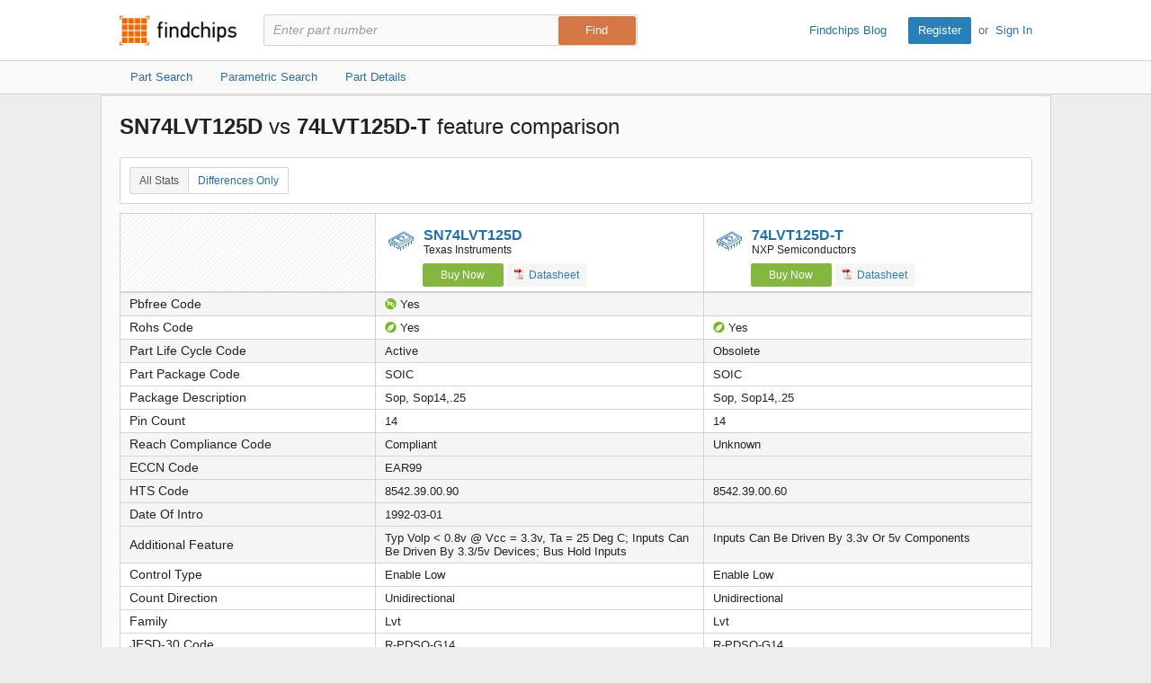

--- FILE ---
content_type: text/html; charset=utf-8
request_url: https://www.findchips.com/compare/SN74LVT125D--vs--74LVT125D-T
body_size: 9041
content:
<!doctype html>
<!--[if IE 7]>    <html class="no-js lt-ie9 lt-ie8" lang="en"> <![endif]-->
<!--[if IE 8]>    <html class="no-js lt-ie9" lang="en"> <![endif]-->
<!--[if IE 9]>    <html class="no-js ie9" lang="en"> <![endif]-->
<!--[if gt IE 9]><!--> <html class="no-js" lang="en"> <!--<![endif]-->
<head>
    <meta charset="utf-8">
    <title>Findchips: Compare SN74LVT125D vs 74LVT125D-T</title>
    <meta name="viewport" content="width=device-width, initial-scale=1, maximum-scale=3">
    <meta name="description" content="Compare SN74LVT125D by undefined vs 74LVT125D-T by undefined. View differences in part data attributes and features." />
    <meta name="keywords" content="SN74LVT125D by undefined, 74LVT125D-T by undefined,  electronic part comparison, component comparison, part feature comparison, part data attributes, part differences" />
    <link rel="canonical" href="https://www.findchips.com/compare/SN74LVT125D--vs--74LVT125D-T">
    <link rel="preload" as="style" href="https://cdn.findchips.com/sites/findchips/stylesheets/compare.css?version=0.160.2" /><link rel="preload" as="font" type="font/woff2" crossorigin href="https://cdn.findchips.com/sites/findchips/fonts/fcl-v1-icon-font.woff2?version=0.160.2" /><link rel="preload" as="font" type="font/woff2" crossorigin href="https://cdn.findchips.com/sites/findchips/fonts/fontcustom_e2eb10380bb82345ff60af5c87b72d13.woff2?version=0.160.2" />
    <link rel="stylesheet" href="https://cdn.findchips.com/sites/findchips/stylesheets/compare.css?version=0.160.2" />
    
    <!--[if (gte IE 5.5)&(lte IE 9)]><link rel="stylesheet" href="https://cdn.findchips.com/sites/findchips/stylesheets/ie.css?version=0.160.2" /><![endif]--> 
    
        
                <link rel="preload" href="//cdn.findchips.com/build/min/bundles/fc_compare-0.160.2.js" as="script" nonce="6556c77e52824314aae35b1b17800342">
                <script nonce="6556c77e52824314aae35b1b17800342" src="//cdn.findchips.com/build/min/bundles/fc_compare-0.160.2.js" defer></script>
            
    

    <link rel="manifest" href="/manifest.json">
<meta name="theme-color" content="#E37235">
<meta name="apple-mobile-web-app-capable" content="yes">
<meta name="apple-mobile-web-app-status-bar-style" content="default">
<link rel="apple-touch-startup-image" href="//cdn.findchips.com/sites/findchips/images/findchips@192x192.png?version=0.160.2">
    


    
        <script nonce="6556c77e52824314aae35b1b17800342" id="usercentrics-cmp" src="https://web.cmp.usercentrics.eu/ui/loader.js" data-settings-id="8Nb6rXpT2kxOTW"></script>
    




    <!--
    Start of global snippet: Please do not remove
    Place this snippet between the <head> and </head> tags on every page of your site.
    -->
    <!-- Global site tag (gtag.js) - DoubleClick -->
    <script nonce="6556c77e52824314aae35b1b17800342" async src="https://www.googletagmanager.com/gtag/js?id=G-HM2XGT5S7J"></script>
    <script nonce="6556c77e52824314aae35b1b17800342">
        window.dataLayer = window.dataLayer || [];
        function gtag(){dataLayer.push(arguments);}
        gtag('js', new Date());
        gtag('config', 'G-HM2XGT5S7J');

        var FC = FC || {};
        FC.site = 'findchips';
    </script>
    <!-- End of global snippet: Please do not remove -->

    
    
    <!-- Google Tag Manager -->
    <script nonce="6556c77e52824314aae35b1b17800342" type="text/javascript">
        window.dataLayer = window.dataLayer || [];

        

        
        window.dataLayer.push({
            'ip': '3.15.172.118',
            'internal_traffic': 'false',
            'page_type': 'other',
            'page_id': 'compare-parts',
            'main_category': '',
            'sub_category': '',
            'user_type': 'guest',
            'send_to': 'GTM-TNPBC7P',
            'gcl': '',
            'gclsrc': '',
            'gclts': '',
            'sessionId': 'FpufN91B2aiXkl8wVsjYlvglJj9TubmX'
        });
    </script>
    
        <script id="GTMLoader" nonce="6556c77e52824314aae35b1b17800342">(function(w,d,s,l,i){w[l]=w[l]||[];w[l].push({'gtm.start': new Date().getTime(),event:'gtm.js'});var currentScript = d.getElementById('GTMLoader');var f=d.getElementsByTagName(s)[0], j=d.createElement(s),dl=l!='dataLayer'?'&l='+l:'';j.async=true;j.src='https://www.googletagmanager.com/gtm.js?id='+i+dl;var n=d.querySelector('[nonce]');n&&j.setAttribute('nonce',n.nonce||n.getAttribute('nonce'));currentScript.parentNode.insertBefore(j, currentScript);})(window,document,'script','dataLayer','GTM-TNPBC7P');</script>
    
    <!-- End Google Tag Manager -->


<script nonce="6556c77e52824314aae35b1b17800342" type="application/json" id="j-searchAds360">{"gcl":"","gclsrc":"","gclts":""}</script>
<script nonce="6556c77e52824314aae35b1b17800342">
    var FC = FC || {};
    FC.searchAds360 = JSON.parse(document.getElementById('j-searchAds360').innerHTML);
</script>

</head>
<body class="is-en-locale is-compare">

    
    <!-- Google Tag Manager (noscript) -->
    
        <noscript><iframe src="https://www.googletagmanager.com/ns.html?id=GTM-TNPBC7P" height="0" width="0" style="display:none;visibility:hidden"></iframe></noscript>
    
    <!-- End Google Tag Manager (noscript) -->




<script nonce="6556c77e52824314aae35b1b17800342">
    var FC = FC || {};
    FC.translate = {"Part":"Part","Parts":"Parts","risk.rank":"Risk Rank","Design":"Design","Production":"Production","Long Term":"Long Term","No Risk Rank Available":"No Risk Rank Available","Low":"Low","Danger":"Danger","High":"High","Medium":"Medium","searchbox.instructions":"Please enter a full or partial manufacturer part number with a minimum of 3 letters or numbers","copy.link":"Copy Link","copied.exclamation":"Copied!"}
</script>






    <header id="header" class="header is-public-header ">
        <div class="content">

            <span class="logo">
                <a href="https://www.findchips.com" title="Findchips.com">Findchips.com</a>
            </span>

            <div class="header-right">
                <div class="blog-link">
                    <a target="_blank" href="https://blog.findchips.com">Findchips Blog</a>
                </div>
                <div class="sign-in-link">
                    <a href="/register" class="primary-button">Register</a><span class="action-separator">or</span><a href="/signin">Sign In</a>
                </div>
            </div>

            

                <div class="search-form ">
                    <form id="search" method="get" action="https://www.findchips.com/search" class="form">
                        <input type="text" placeholder="Enter part number" name="part" id="part" autocomplete="off"  value="" autofocus />
                        
                        <input type="submit" class="secondary-button is-large" value="Find">
                        <div class="search-input-error hide">Please enter a full or partial manufacturer part number with a minimum of 3 letters or numbers</div>
                    </form>
                </div>

            
        </div>

        
        <!-- Sub Header Navigation-->
        <nav class="sub-header">
            <div class="content header-content">
                <a href="/search" class="sub-header-item " title="">
                    <span>Part Search</span>
                </a>

                <a href="/parametric" class="sub-header-item " title="">
                    <span>Parametric Search</span>
                </a>

                <a href="/detail" class="sub-header-item " title="">
                    <span>Part Details</span>
                </a>

                

            </div>
        </nav>
        

        
    </header>


<!--[if (gte IE 5.5)&(lte IE 9)]>

    <div class="ie-message">
        <div class="alert-holder">
            <a href="http://windows.microsoft.com/en-us/internet-explorer/download-ie" class="basic-button is-large pull-right" target="_blank">Update your Browser</a>
            <p>Your browser (Internet Explorer) is out of date. <br>
            Update your browser for more security, comfort and the best experience for this site.</p>
        </div>
        <button class="hyperlink icon-close j-ie-close"></button>
    </div>

<![endif]-->


    

    <div id="page" class="content compare-content">
        <div class="compare-title">
            
                <h2 class="compare-title">
                    
                        <strong>SN74LVT125D</strong>
                        vs
                    
                        <strong>74LVT125D-T</strong>
                        feature comparison
                    
                </h2>
            
        </div>

        <div class="table-section">
            <div class="switch-button">
                <button class="hyperlink switch-left-button j-all active">
                    All Stats
                </button>
                <button class="hyperlink switch-right-button j-differences-only">
                    Differences Only
                </button>
            </div>
        </div>


        <div class="table-header-wrapper">
            <table class="default-table compare-table-sticky compare-table" >
                <tr class="header-row">
                    <td class="empty-th" data-width="28%"  style="min-width: 28%; width: 28%;" ></td>
                    
                        <td class="info-th " data-width="36%"  style="width: 36%" >
                            
                                <h2 class="part-title">
                                    <i class="icon-class-categories icon-category-logic"></i>
                                    <a href="/detail/SN74LVT125D/Texas-Instruments"">SN74LVT125D</a>
                                    <span class="part-manu">Texas Instruments</span>
                                </h2>
                            

                            
                                <a href="/search/SN74LVT125D?manufacturer=Texas%20Instruments" class="buy-button compare-buy-button">Buy Now</a>
                            

                            

                            
                                
                                    <a href="https://www.ti.com/lit/ds/symlink/sn74lvt125.pdf" class="track basic-button compare-datasheet-button" data-gaaction="mfgdatasheet" data-category="list" data-url="//analytics.supplyframe.com/trackingservlet/impression?r=[base64]" data-title="Datasheet" target="_blank"><i class="list-pdf-icon"></i> Datasheet</a>
                                
                            

                        </td>
                    
                        <td class="info-th " data-width="36%"  style="width: 36%" >
                            
                                <h2 class="part-title">
                                    <i class="icon-class-categories icon-category-logic"></i>
                                    <a href="/detail/74LVT125D-T/NXP-Semiconductors"">74LVT125D-T</a>
                                    <span class="part-manu">NXP Semiconductors</span>
                                </h2>
                            

                            
                                <a href="/search/74LVT125D-T?manufacturer=NXP%20Semiconductors" class="buy-button compare-buy-button">Buy Now</a>
                            

                            

                            
                                
                                    <a href="https://4donline.ihs.com/images/VipMasterIC/IC/PHGL/PHGLS14123/PHGLS14123-1.pdf?hkey=61A2E4C270F0397D049F8F05BD4F1054" class="track basic-button compare-datasheet-button" data-gaaction="mfgdatasheet" data-category="list" data-url="//analytics.supplyframe.com/trackingservlet/impression?r=[base64]" data-title="Datasheet" target="_blank"><i class="list-pdf-icon"></i> Datasheet</a>
                                
                            

                        </td>
                    
                </tr>
            </table>
        </div>

        <div class="table-body-wrapper">
            <table class="default-table compare-table">
                

                    

                    

                    

                    

                    

                    

                    

                    

                    

                    

                    

                    

                    

                    

                    

                    

                    

                    

                    

                    

                    

                    

                    

                    

                    

                    <tr class="data-row diff-row" data-field="Pbfree Code">
                        <th  class="diff-row">Pbfree Code</th>
                        
                            <td>
                                
                                    <i class="icon-pbfree yes"></i>
                                
                                
                                Yes

                            </td>
                        
                            <td>
                                
                                
                                

                            </td>
                        
                    </tr>
                

                    

                    

                    

                    <tr class="data-row j-same-row" data-field="Rohs Code">
                        <th  class="j-same-row">Rohs Code</th>
                        
                            <td>
                                
                                
                                    <i class="icon-rohs yes"></i>
                                
                                Yes

                            </td>
                        
                            <td>
                                
                                
                                    <i class="icon-rohs yes"></i>
                                
                                Yes

                            </td>
                        
                    </tr>
                

                    

                    

                    

                    <tr class="data-row diff-row" data-field="Part Life Cycle Code">
                        <th  class="diff-row">Part Life Cycle Code</th>
                        
                            <td>
                                
                                
                                Active

                            </td>
                        
                            <td>
                                
                                
                                Obsolete

                            </td>
                        
                    </tr>
                

                    

                    

                    

                    

                    

                    

                    

                    

                    

                    

                    

                    

                    

                    

                    

                    

                    

                    

                    

                    

                    

                    <tr class="data-row j-same-row" data-field="Part Package Code">
                        <th  class="j-same-row">Part Package Code</th>
                        
                            <td>
                                
                                
                                SOIC

                            </td>
                        
                            <td>
                                
                                
                                SOIC

                            </td>
                        
                    </tr>
                

                    

                    

                    

                    <tr class="data-row j-same-row" data-field="Package Description">
                        <th  class="j-same-row">Package Description</th>
                        
                            <td>
                                
                                
                                Sop, Sop14,.25

                            </td>
                        
                            <td>
                                
                                
                                Sop, Sop14,.25

                            </td>
                        
                    </tr>
                

                    

                    

                    

                    <tr class="data-row j-same-row" data-field="Pin Count">
                        <th  class="j-same-row">Pin Count</th>
                        
                            <td>
                                
                                
                                14

                            </td>
                        
                            <td>
                                
                                
                                14

                            </td>
                        
                    </tr>
                

                    

                    

                    

                    

                    

                    

                    

                    

                    

                    <tr class="data-row diff-row" data-field="Reach Compliance Code">
                        <th  class="diff-row">Reach Compliance Code</th>
                        
                            <td>
                                
                                
                                Compliant

                            </td>
                        
                            <td>
                                
                                
                                Unknown

                            </td>
                        
                    </tr>
                

                    

                    

                    

                    

                    

                    <tr class="data-row diff-row" data-field="ECCN Code">
                        <th  class="diff-row">ECCN Code</th>
                        
                            <td>
                                
                                
                                EAR99

                            </td>
                        
                            <td>
                                
                                
                                

                            </td>
                        
                    </tr>
                

                    

                    

                    

                    <tr class="data-row diff-row" data-field="HTS Code">
                        <th  class="diff-row">HTS Code</th>
                        
                            <td>
                                
                                
                                8542.39.00.90

                            </td>
                        
                            <td>
                                
                                
                                8542.39.00.60

                            </td>
                        
                    </tr>
                

                    

                    

                    

                    <tr class="data-row diff-row" data-field="Date Of Intro">
                        <th  class="diff-row">Date Of Intro</th>
                        
                            <td>
                                
                                
                                1992-03-01

                            </td>
                        
                            <td>
                                
                                
                                

                            </td>
                        
                    </tr>
                

                    

                    

                    

                    

                    

                    

                    

                    

                    

                    

                    

                    

                    

                    

                    

                    

                    

                    

                    

                    

                    

                    

                    

                    

                    

                    

                    

                    

                    

                    

                    

                    

                    

                    

                    

                    

                    

                    

                    

                    

                    

                    

                    

                    

                    

                    

                    

                    

                    

                    

                    

                    

                    

                    

                    

                    

                    

                    

                    

                    

                    

                    

                    

                    

                    

                    

                    

                    

                    

                    

                    

                    

                    

                    

                    

                    

                    

                    

                    

                    <tr class="data-row diff-row" data-field="Additional Feature">
                        <th  class="diff-row">Additional Feature</th>
                        
                            <td>
                                
                                
                                Typ Volp < 0.8v @ Vcc = 3.3v, Ta = 25 Deg C; Inputs Can Be Driven By 3.3/5v Devices; Bus Hold Inputs

                            </td>
                        
                            <td>
                                
                                
                                Inputs Can Be Driven By 3.3v Or 5v Components

                            </td>
                        
                    </tr>
                

                    

                    

                    

                    <tr class="data-row j-same-row" data-field="Control Type">
                        <th  class="j-same-row">Control Type</th>
                        
                            <td>
                                
                                
                                Enable Low

                            </td>
                        
                            <td>
                                
                                
                                Enable Low

                            </td>
                        
                    </tr>
                

                    

                    

                    

                    <tr class="data-row j-same-row" data-field="Count Direction">
                        <th  class="j-same-row">Count Direction</th>
                        
                            <td>
                                
                                
                                Unidirectional

                            </td>
                        
                            <td>
                                
                                
                                Unidirectional

                            </td>
                        
                    </tr>
                

                    

                    

                    

                    <tr class="data-row j-same-row" data-field="Family">
                        <th  class="j-same-row">Family</th>
                        
                            <td>
                                
                                
                                Lvt

                            </td>
                        
                            <td>
                                
                                
                                Lvt

                            </td>
                        
                    </tr>
                

                    

                    

                    

                    <tr class="data-row j-same-row" data-field="JESD-30 Code">
                        <th  class="j-same-row">JESD-30 Code</th>
                        
                            <td>
                                
                                
                                R-PDSO-G14

                            </td>
                        
                            <td>
                                
                                
                                R-PDSO-G14

                            </td>
                        
                    </tr>
                

                    

                    

                    

                    <tr class="data-row j-same-row" data-field="JESD-609 Code">
                        <th  class="j-same-row">JESD-609 Code</th>
                        
                            <td>
                                
                                
                                e4

                            </td>
                        
                            <td>
                                
                                
                                e4

                            </td>
                        
                    </tr>
                

                    

                    

                    

                    <tr class="data-row j-same-row" data-field="Length">
                        <th  class="j-same-row">Length</th>
                        
                            <td>
                                
                                
                                8.65 Mm

                            </td>
                        
                            <td>
                                
                                
                                8.65 Mm

                            </td>
                        
                    </tr>
                

                    

                    

                    

                    <tr class="data-row j-same-row" data-field="Load Capacitance (CL)">
                        <th  class="j-same-row">Load Capacitance (CL)</th>
                        
                            <td>
                                
                                
                                50 Pf

                            </td>
                        
                            <td>
                                
                                
                                50 Pf

                            </td>
                        
                    </tr>
                

                    

                    

                    

                    <tr class="data-row j-same-row" data-field="Logic IC Type">
                        <th  class="j-same-row">Logic IC Type</th>
                        
                            <td>
                                
                                
                                Bus Driver

                            </td>
                        
                            <td>
                                
                                
                                Bus Driver

                            </td>
                        
                    </tr>
                

                    

                    

                    

                    <tr class="data-row j-same-row" data-field="Max I(ol)">
                        <th  class="j-same-row">Max I(ol)</th>
                        
                            <td>
                                
                                
                                0.064 A

                            </td>
                        
                            <td>
                                
                                
                                0.064 A

                            </td>
                        
                    </tr>
                

                    

                    

                    

                    <tr class="data-row j-same-row" data-field="Moisture Sensitivity Level">
                        <th  class="j-same-row">Moisture Sensitivity Level</th>
                        
                            <td>
                                
                                
                                1

                            </td>
                        
                            <td>
                                
                                
                                1

                            </td>
                        
                    </tr>
                

                    

                    

                    

                    <tr class="data-row j-same-row" data-field="Number of Bits">
                        <th  class="j-same-row">Number of Bits</th>
                        
                            <td>
                                
                                
                                1

                            </td>
                        
                            <td>
                                
                                
                                1

                            </td>
                        
                    </tr>
                

                    

                    

                    

                    <tr class="data-row j-same-row" data-field="Number of Functions">
                        <th  class="j-same-row">Number of Functions</th>
                        
                            <td>
                                
                                
                                4

                            </td>
                        
                            <td>
                                
                                
                                4

                            </td>
                        
                    </tr>
                

                    

                    

                    

                    <tr class="data-row j-same-row" data-field="Number of Ports">
                        <th  class="j-same-row">Number of Ports</th>
                        
                            <td>
                                
                                
                                2

                            </td>
                        
                            <td>
                                
                                
                                2

                            </td>
                        
                    </tr>
                

                    

                    

                    

                    <tr class="data-row j-same-row" data-field="Number of Terminals">
                        <th  class="j-same-row">Number of Terminals</th>
                        
                            <td>
                                
                                
                                14

                            </td>
                        
                            <td>
                                
                                
                                14

                            </td>
                        
                    </tr>
                

                    

                    

                    

                    <tr class="data-row j-same-row" data-field="Operating Temperature-Max">
                        <th  class="j-same-row">Operating Temperature-Max</th>
                        
                            <td>
                                
                                
                                85 &#176;C

                            </td>
                        
                            <td>
                                
                                
                                85 &#176;C

                            </td>
                        
                    </tr>
                

                    

                    

                    

                    <tr class="data-row j-same-row" data-field="Operating Temperature-Min">
                        <th  class="j-same-row">Operating Temperature-Min</th>
                        
                            <td>
                                
                                
                                -40 &#176;C

                            </td>
                        
                            <td>
                                
                                
                                -40 &#176;C

                            </td>
                        
                    </tr>
                

                    

                    

                    

                    <tr class="data-row j-same-row" data-field="Output Characteristics">
                        <th  class="j-same-row">Output Characteristics</th>
                        
                            <td>
                                
                                
                                3-State

                            </td>
                        
                            <td>
                                
                                
                                3-State

                            </td>
                        
                    </tr>
                

                    

                    

                    

                    <tr class="data-row j-same-row" data-field="Output Polarity">
                        <th  class="j-same-row">Output Polarity</th>
                        
                            <td>
                                
                                
                                True

                            </td>
                        
                            <td>
                                
                                
                                True

                            </td>
                        
                    </tr>
                

                    

                    

                    

                    <tr class="data-row j-same-row" data-field="Package Body Material">
                        <th  class="j-same-row">Package Body Material</th>
                        
                            <td>
                                
                                
                                Plastic/Epoxy

                            </td>
                        
                            <td>
                                
                                
                                Plastic/Epoxy

                            </td>
                        
                    </tr>
                

                    

                    

                    

                    <tr class="data-row j-same-row" data-field="Package Code">
                        <th  class="j-same-row">Package Code</th>
                        
                            <td>
                                
                                
                                SOP

                            </td>
                        
                            <td>
                                
                                
                                SOP

                            </td>
                        
                    </tr>
                

                    

                    

                    

                    <tr class="data-row j-same-row" data-field="Package Equivalence Code">
                        <th  class="j-same-row">Package Equivalence Code</th>
                        
                            <td>
                                
                                
                                SOP14,.25

                            </td>
                        
                            <td>
                                
                                
                                SOP14,.25

                            </td>
                        
                    </tr>
                

                    

                    

                    

                    <tr class="data-row j-same-row" data-field="Package Shape">
                        <th  class="j-same-row">Package Shape</th>
                        
                            <td>
                                
                                
                                Rectangular

                            </td>
                        
                            <td>
                                
                                
                                Rectangular

                            </td>
                        
                    </tr>
                

                    

                    

                    

                    <tr class="data-row j-same-row" data-field="Package Style">
                        <th  class="j-same-row">Package Style</th>
                        
                            <td>
                                
                                
                                Small Outline

                            </td>
                        
                            <td>
                                
                                
                                Small Outline

                            </td>
                        
                    </tr>
                

                    

                    

                    

                    <tr class="data-row diff-row" data-field="Packing Method">
                        <th  class="diff-row">Packing Method</th>
                        
                            <td>
                                
                                
                                Tube

                            </td>
                        
                            <td>
                                
                                
                                Tr

                            </td>
                        
                    </tr>
                

                    

                    

                    

                    <tr class="data-row diff-row" data-field="Peak Reflow Temperature (Cel)">
                        <th  class="diff-row">Peak Reflow Temperature (Cel)</th>
                        
                            <td>
                                
                                
                                260

                            </td>
                        
                            <td>
                                
                                
                                

                            </td>
                        
                    </tr>
                

                    

                    

                    

                    <tr class="data-row j-same-row" data-field="Power Supply Current-Max (ICC)">
                        <th  class="j-same-row">Power Supply Current-Max (ICC)</th>
                        
                            <td>
                                
                                
                                7 Ma

                            </td>
                        
                            <td>
                                
                                
                                7 Ma

                            </td>
                        
                    </tr>
                

                    

                    

                    

                    <tr class="data-row j-same-row" data-field="Prop. Delay@Nom-Sup">
                        <th  class="j-same-row">Prop. Delay@Nom-Sup</th>
                        
                            <td>
                                
                                
                                4 Ns

                            </td>
                        
                            <td>
                                
                                
                                4 Ns

                            </td>
                        
                    </tr>
                

                    

                    

                    

                    <tr class="data-row j-same-row" data-field="Propagation Delay (tpd)">
                        <th  class="j-same-row">Propagation Delay (tpd)</th>
                        
                            <td>
                                
                                
                                4.9 Ns

                            </td>
                        
                            <td>
                                
                                
                                4.9 Ns

                            </td>
                        
                    </tr>
                

                    

                    

                    

                    <tr class="data-row j-same-row" data-field="Qualification Status">
                        <th  class="j-same-row">Qualification Status</th>
                        
                            <td>
                                
                                
                                Not Qualified

                            </td>
                        
                            <td>
                                
                                
                                Not Qualified

                            </td>
                        
                    </tr>
                

                    

                    

                    

                    <tr class="data-row j-same-row" data-field="Seated Height-Max">
                        <th  class="j-same-row">Seated Height-Max</th>
                        
                            <td>
                                
                                
                                1.75 Mm

                            </td>
                        
                            <td>
                                
                                
                                1.75 Mm

                            </td>
                        
                    </tr>
                

                    

                    

                    

                    <tr class="data-row j-same-row" data-field="Supply Voltage-Max (Vsup)">
                        <th  class="j-same-row">Supply Voltage-Max (Vsup)</th>
                        
                            <td>
                                
                                
                                3.6 V

                            </td>
                        
                            <td>
                                
                                
                                3.6 V

                            </td>
                        
                    </tr>
                

                    

                    

                    

                    <tr class="data-row j-same-row" data-field="Supply Voltage-Min (Vsup)">
                        <th  class="j-same-row">Supply Voltage-Min (Vsup)</th>
                        
                            <td>
                                
                                
                                2.7 V

                            </td>
                        
                            <td>
                                
                                
                                2.7 V

                            </td>
                        
                    </tr>
                

                    

                    

                    

                    <tr class="data-row j-same-row" data-field="Supply Voltage-Nom (Vsup)">
                        <th  class="j-same-row">Supply Voltage-Nom (Vsup)</th>
                        
                            <td>
                                
                                
                                3.3 V

                            </td>
                        
                            <td>
                                
                                
                                3.3 V

                            </td>
                        
                    </tr>
                

                    

                    

                    

                    <tr class="data-row j-same-row" data-field="Surface Mount">
                        <th  class="j-same-row">Surface Mount</th>
                        
                            <td>
                                
                                
                                Yes

                            </td>
                        
                            <td>
                                
                                
                                Yes

                            </td>
                        
                    </tr>
                

                    

                    

                    

                    <tr class="data-row j-same-row" data-field="Technology">
                        <th  class="j-same-row">Technology</th>
                        
                            <td>
                                
                                
                                Bicmos

                            </td>
                        
                            <td>
                                
                                
                                Bicmos

                            </td>
                        
                    </tr>
                

                    

                    

                    

                    <tr class="data-row j-same-row" data-field="Temperature Grade">
                        <th  class="j-same-row">Temperature Grade</th>
                        
                            <td>
                                
                                
                                Industrial

                            </td>
                        
                            <td>
                                
                                
                                Industrial

                            </td>
                        
                    </tr>
                

                    

                    

                    

                    <tr class="data-row diff-row" data-field="Terminal Finish">
                        <th  class="diff-row">Terminal Finish</th>
                        
                            <td>
                                
                                
                                Nickel/Palladium/Gold (Ni/Pd/Au)

                            </td>
                        
                            <td>
                                
                                
                                Nickel Palladium Gold

                            </td>
                        
                    </tr>
                

                    

                    

                    

                    <tr class="data-row j-same-row" data-field="Terminal Form">
                        <th  class="j-same-row">Terminal Form</th>
                        
                            <td>
                                
                                
                                Gull Wing

                            </td>
                        
                            <td>
                                
                                
                                Gull Wing

                            </td>
                        
                    </tr>
                

                    

                    

                    

                    <tr class="data-row j-same-row" data-field="Terminal Pitch">
                        <th  class="j-same-row">Terminal Pitch</th>
                        
                            <td>
                                
                                
                                1.27 Mm

                            </td>
                        
                            <td>
                                
                                
                                1.27 Mm

                            </td>
                        
                    </tr>
                

                    

                    

                    

                    <tr class="data-row j-same-row" data-field="Terminal Position">
                        <th  class="j-same-row">Terminal Position</th>
                        
                            <td>
                                
                                
                                Dual

                            </td>
                        
                            <td>
                                
                                
                                Dual

                            </td>
                        
                    </tr>
                

                    

                    

                    

                    <tr class="data-row diff-row" data-field="Time@Peak Reflow Temperature-Max (s)">
                        <th  class="diff-row">Time@Peak Reflow Temperature-Max (s)</th>
                        
                            <td>
                                
                                
                                30

                            </td>
                        
                            <td>
                                
                                
                                

                            </td>
                        
                    </tr>
                

                    

                    

                    

                    <tr class="data-row j-same-row" data-field="Width">
                        <th  class="j-same-row">Width</th>
                        
                            <td>
                                
                                
                                3.9 Mm

                            </td>
                        
                            <td>
                                
                                
                                3.9 Mm

                            </td>
                        
                    </tr>
                

                    

                    

                    

                    <tr class="data-row diff-row" data-field="Base Number Matches">
                        <th  class="diff-row">Base Number Matches</th>
                        
                            <td>
                                
                                
                                1

                            </td>
                        
                            <td>
                                
                                
                                2

                            </td>
                        
                    </tr>
                

                    

                    

                    

                    

                

                <tr class="data-row-parametric-link j-same-row">
                    <th aria-label="No value" class="j-same-row"></th>

                    
                    <td>
                        <div class="breadcrumbs is-small bold-500">
                            <div class="breadcrumbs is-small bold-500">
                                
                                    <a href="/parametric/Logic">Logic</a>
                                    
                                        <span class="separator">»</span>
                                        <a href="/parametric/Logic/Bus%20Driver%2FTransceivers">Bus Driver/Transceivers</a>
                                    
                                
                            </div>
                        </div>
                    </td>
                    
                    <td>
                        <div class="breadcrumbs is-small bold-500">
                            <div class="breadcrumbs is-small bold-500">
                                
                                    <a href="/parametric/Logic">Logic</a>
                                    
                                        <span class="separator">»</span>
                                        <a href="/parametric/Logic/Bus%20Driver%2FTransceivers">Bus Driver/Transceivers</a>
                                    
                                
                            </div>
                        </div>
                    </td>
                    
                </tr>
            </table>
        </div>
    </div>

    
    
    <img src="//analytics.supplyframe.com/trackingservlet/impression?r=[base64]" class="hide" id="fcTrack" alt />



    <footer class="footer">
    <div class="content">
        <p>
            <strong>Findchips.com</strong>
            <span class="footer-links">
                <a href="https://www.findchips.com/contact" class="footer-link">Contact Us</a> |
                <a href="https://www.findchips.com/about" class="footer-link">About</a> |
                <a href="https://www.findchips.com/popular_search" class="footer-link">Most Searched Terms</a> |
                <a href="https://www.findchips.com/parametric" class="footer-link">Parametric Search</a> |
                <a target="_blank" href="https://intelligence.supplyframe.com/privacy-policy/" class="footer-link">Privacy Policy</a> |
                <a target="_blank" href="https://intelligence.supplyframe.com/terms/" class="footer-link">Terms of Service</a> |
                <a target="_blank" href="https://intelligence.supplyframe.com/digital-services-act/" class="footer-link">Digital Services Act</a> |
                
                
                    <a href="#" class="footer-link j-do-not-sell amer">Do not sell or share my personal information</a> |
                
                <a target="_blank" href="https://supplyframe.com/media-e-commerce" class="footer-link">Advertise With Us</a>
            </span>
        </p>
        <p class="copyright">All content Copyright &copy; 2026, <a target="_blank" href="http://supplyframe.com/" title="Supplyframe.com">Supplyframe.com</a></p>
    </div>
</footer>




<script nonce="6556c77e52824314aae35b1b17800342">
    var FC = FC || {};
    FC.user = "";

    FC.isExpired = false;
    FC.listsCount = 0;
    FC.proUser = false;

    FC.page = 'compare-parts';

    FC.h_crc = '6556c77e-5282-4314-aae3-5b1b17800342';

    FC.ipSite = 'na_us';
    FC.organizationId = null;

    FC.csrf = "wAFJfs4x-GxwY7fwieXpFuv8s9fj3iutKUok";
    FC.defaultCurrency = 'USD';

    var TRACKING = TRACKING || {};
    TRACKING.trackingImpression = '//analytics.supplyframe.com/trackingservlet/impression';
    TRACKING.userId = FC.user;
    TRACKING.ga4Account = 'G-HM2XGT5S7J';
    TRACKING.sessionId = 'FpufN91B2aiXkl8wVsjYlvglJj9TubmX';
    TRACKING.sessionImpression = '';
</script>



<script nonce="6556c77e52824314aae35b1b17800342">
    var BEATLE = false;
</script>




</body>
</html>